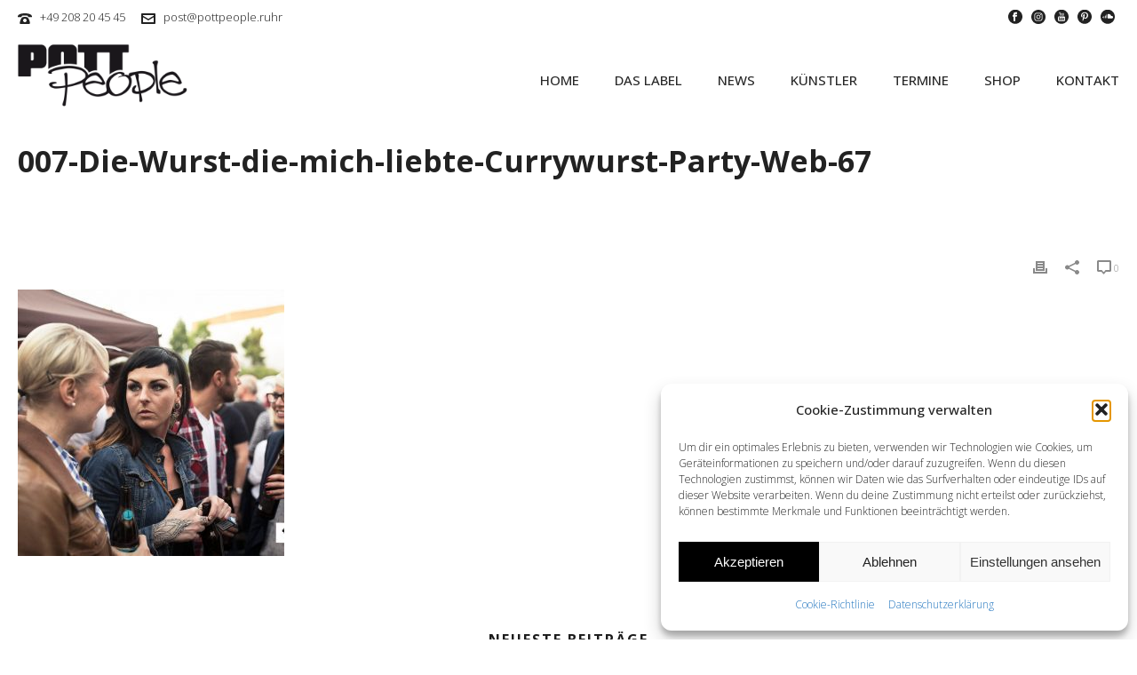

--- FILE ---
content_type: application/javascript
request_url: https://www.rvty.net/ads/Track.js
body_size: 329
content:
function loadScript(RTBLAB_KEY) {
  var script = document.createElement('img');
  script.type = 'text/html';
  var url = escape(document.URL);
  url = url.replace(/\//g,"_");
  script.src = 'https://brain.rvty.net/RTB/Track?k='+RTBLAB_KEY+'&s='+url;
  document.body.appendChild(script);
}

window.onload = loadScript(RTBLAB_KEY);